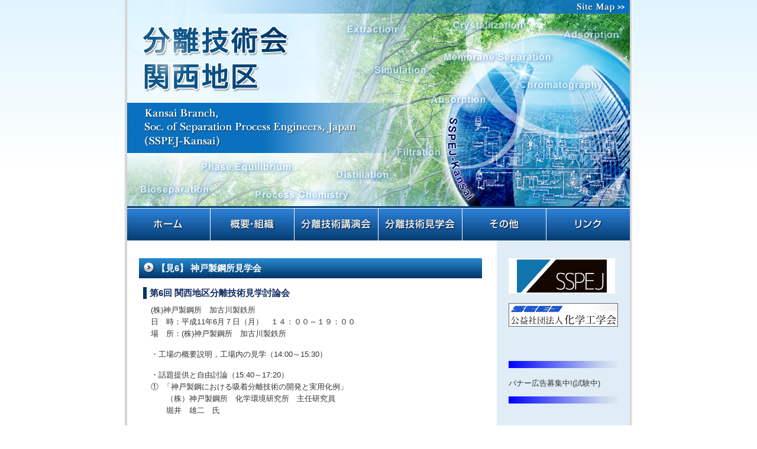

--- FILE ---
content_type: text/html; charset=UTF-8
request_url: http://www.sspej-kansai.jp/8/42.html
body_size: 3798
content:
<!DOCTYPE html PUBLIC "-//W3C//DTD XHTML 1.0 Transitional//EN" "http://www.w3.org/TR/xhtml1/DTD/xhtml1-transitional.dtd">
<html xmlns="http://www.w3.org/1999/xhtml">
<head>
<base href="http://www.sspej-kansai.jp/" />
<meta http-equiv="Content-Type" content="text/html; charset=utf-8" />
<title>分離技術会　関西地区</title>
<link rel="stylesheet" type="text/css" href="style/common.css" />
<link rel="stylesheet" type="text/css" href="style/page.css" />
<meta name="keywords" content="" />
<meta name="description" content="" />
</head>

<body>
<a name="page_top" id="page_top"></a>
<div id="wrapper" class="clearfix">
	<div id="head">
		<ul class="headnavi">
			<li><a href="11.html" class="bl">サイトマップ</a></li>
		</ul>
        <h1><a href="/index.html" class="bl">分離技術会　関西地区</a></h1>
        <ul id="navi">
            <li><a href="index.html" class="bl i1">ホーム</a></li>
            <li><a href="6/" class="bl i2">概要・組織</a></li>
            <li><a href="7/" class="bl i3">分離技術講演会</a></li>
            <li><a href="8/" class="bl i4">分離技術見学会</a></li>
            <li><a href="9/" class="bl i5">その他</a></li>
            <li><a href="10.html" class="bl i6">リンク</a></li>
        </ul>
    </div>
	<hr />
    <div id="content" class="clearfix">
<h3>【見6】 神戸製鋼所見学会</h3>
<h4 class="justifyleft">第6回 関西地区分離技術見学討論会</h4>
<p>(株)神戸製鋼所　加古川製鉄所<br />日　時：平成11年6月７日（月）　１４：００～１９：００<br />場　所：(株)神戸製鋼所　加古川製鉄所　</p>
<p>・工場の概要説明，工場内の見学（14:00～15:30）</p>
<p>・話題提供と自由討論（15:40～17:20）<br />①&nbsp; 「神戸製鋼における吸着分離技術の開発と実用化例」<br />　　（株）神戸製鋼所　化学環境研究所　主任研究員<br />　　堀井　雄二　氏</p>
<p>②&nbsp; 「水性二相抽出法によるバイオ生産物の分離精製」<br />　　大阪大学大学院基礎工学研究科　教授<br />　　久保井　亮一　氏</p>
<p>・懇親会（17:30～19:00）</p>
<p class="pageTop">[ <a href="8/42.html#page_top">ページの先頭へ</a> ]</p>
		</div>
    <hr />
    <div id="side">
<ul>
<li><a href="http://www.sspej.gr.jp/" target="_blank"><img src="http://www.sspej-kansai.jp/assets/images/New-LOGO-SSPEJ.jpg" alt="分離技術会" height="60" width="180" /></a></li>
<li><a href="http://www.scej.org/" target="_blank"><img src="http://www.sspej-kansai.jp/assets/templates/swc/image/banner_sces.jpg" alt="化学工学会" height="40" width="185" /></a></li>
</BR></BR>
<li><a href="http://www.scej.org/" target="_blank"><img src="http://www.sspej-kansai.jp/assets/images/dummy-bn.jpg" alt="バナー募集" height="12" width="185" /></a><li>
<li>バナー広告募集中!(試験中) </li>
<li><a href="http://www.scej.org/" target="_blank"><img src="http://www.sspej-kansai.jp/assets/images/dummy-bn.jpg" alt="バナー募集" height="12" width="185" /></a><li>
</ul>
    </div>
</div>
	<hr />
<div id="foot">
    <div class="copyright">Copyright &copy; 2011 分離技術会 関西地区.  All rights reserved.</div>
    <hr />
    <ul>
        <li><a href="index.html">ホーム</a></li>
        <li><a href="6/">概要・組織</a></li>
        <li><a href="7/">分離技術講演会</a></li>
        <li><a href="8/">分離技術見学会</a></li>
        <li><a href="9/">その他</a></li>
        <li><a href="10.html">リンク</a></li>
        <li class="last"><a href="11.html">サイトマップ</a></li>
    </ul>
    
</div>



</body>
</html>

--- FILE ---
content_type: text/css; charset=UTF-8
request_url: http://www.sspej-kansai.jp/style/common.css
body_size: 4393
content:
@charset "utf-8";
html {
	overflow-y:scroll;
}
body {
	font-size:10pt;
	font-family:"ヒラギノ角ゴ Pro W3", "Hiragino Kaku Gothic Pro", "メイリオ", Meiryo, Osaka, "ＭＳ Ｐゴシック", "MS PGothic", sans-serif;
	line-height:150%;
	text-align:center;
	margin:0;
	padding:0;
	background: url(http://www.sspej-kansai.jp/assets/templates/swc/image/bg.jpg) top repeat-x;
	color:#333;
}
a {
	color:#0066CC;
}
a:hover {
	color:#033B6E;
}
ul,li,ol,dl,dd,dt,p,form,h1,h2,h3,h4,h5,h6,table,th,td {
	margin:0;
	padding:0;
}
li {
	list-style-type:none;
}
img {
	border:0;
}
hr {
	display:none;
}
.bl {
	text-align: left;
	display: block;
	text-indent: -999em;
	overflow: hidden;
}


#wrapper {
	margin:0 auto;
	padding: 0 5px;
	background: url(http://www.sspej-kansai.jp/assets/templates/swc/image/wrapper_bg.jpg) repeat-y center;
	text-align:left;
	width:850px;
}

#head {
	height:407px;
	background: url(http://www.sspej-kansai.jp/assets/templates/swc/image/header_img.jpg) no-repeat top;
}
#head ul.headnavi {
	margin-left: 760px;
}
#head ul.headnavi li {
}
#head ul.headnavi li a {
	width:90px;
	height: 23px;
}
#head h1 a {
}
#head h1 {
}
#head h1,
#head h1 a {
	clear: both;
	width:850px;
	height:330px;
}

#head ul#navi {
	clear: both;
	height: 54px;
	width: 850px;
	margin: 0;
	padding: 0;
}
#head ul#navi li {
	float: left;
}
#head ul#navi a {
	height: 54px;
	background: url(http://www.sspej-kansai.jp/assets/templates/swc/image/navi.jpg) no-repeat;
}
#head ul#navi a.i1 {
	width: 142px;
	background-position: 0px 0px;
}
#head ul#navi a.i2 {
	width:142px;
	background-position: -142px 0px;
}
#head ul#navi a.i3 {
	width:142px;
	background-position: -284px 0px;
}
#head ul#navi a.i4 {
	width:142px;
	background-position: -426px 0px;
}
#head ul#navi a.i5 {
	width:142px;
	background-position: -568px 0px;
}
#head ul#navi a.i6 {
	width:140px;
	background-position: -710px 0px;
}

#head ul#navi a.i1:hover {
	width:142px;
	background-position: 0px -54px;
}
#head ul#navi a.i2:hover {
	width:142px;
	background-position: -142px -54px;
}
#head ul#navi a.i3:hover {
	width:142px;
	background-position: -284px -54px;
}
#head ul#navi a.i4:hover {
	width:142px;
	background-position: -426px -54px;
}
#head ul#navi a.i5:hover {
	width:142px;
	background-position:-568px -54px;
}
#head ul#navi a.i6:hover {
	width:140px;
	background-position:-710px -54px;
}
#content {
	width:580px;
	float:left;
	padding:30px 25px 20px 20px;
	background: #FFF url(http://www.sspej-kansai.jp/assets/templates/swc/image/content_bg.jpg) bottom no-repeat;
}
/*#content .article {
	margin-bottom:20px;
	padding:5px 0 10px;
}*/
#content p.pageTop {
	clear:both;
	text-align: right;
	margin-bottom:20px;
}
#side {
	width:185px;
	float:right;
	padding:30px 20px 20px 20px;
}
#side ul {
	padding-bottom:20px;
}
#side ul li {
	margin-bottom: 10px;
}
/*#side p.category {
	width: 200px;
	height: 30px;
	background: url(http://www.sspej-kansai.jp/assets/templates/swc/image/news.gif) no-repeat;
}
#side table {
	border: none;
	border-collapse: collapse;
	margin: 5px 10px;
	text-align: left;
}
#side table th {
	border: none;
	padding: 2px 5px 5px 15px;
	background:url(http://www.sspej-kansai.jp/assets/templates/swc/image/arrow.gif) no-repeat 0 7px;
	font-size: 14px;
}
#side table td {
	border: none;
	padding: 2px 5px 5px 5px;
}*/
#foot {
	clear: both;
	background: #033B6E;
	width: 100%;
	padding-top: 10px;
	padding-bottom: 20px;
	font-size: 9pt;
}
#foot .copyright {
	color:#FFF;
	display:block;
	width: 850px;
	margin: 0 auto;
	text-align: left;
}
#foot ul {
	display:block;
	width: 850px;
	margin: 20px auto;
	text-align: right;
}
#foot li {
	display:inline;
	border-left:1px solid #FFF;
	padding: 0 3px 0 6px;
}
#foot li a {
	color:#FFF;
	text-decoration: none;
}
#foot li a:hover {
	color: #6CF;
}
#foot li.last {
	border-right:1px solid #FFF;
	padding-right: 6px;
}


.clearfix:after {
  content: ".";
  display: block;
  clear: both;
  height: 0;
  visibility: hidden;
}
.clearfix {
  min-height: 1px;
}
* html .clearfix {
  height: 1px;
  /*¥*//*/
  height: auto;
  overflow: hidden;
  /**/
}

--- FILE ---
content_type: text/css; charset=UTF-8
request_url: http://www.sspej-kansai.jp/style/page.css
body_size: 1296
content:
@charset "utf-8";

#content {
	background-image: none;
}

#content h3 {
	background: url(http://www.sspej-kansai.jp/assets/templates/swc/image/midashi_bg.jpg) no-repeat #003366;
	padding:7px 10px 7px 30px;
	margin-bottom: 13px;
	color:#FFF;
	font-size:11pt;
	clear: both;
}
#content h4 {
	border-left:6px solid #003366;
	margin:15px 7px 4px 7px;
	font-size:11pt;
	color: #10295F;
	padding:0 0 0 5px;
	clear: both;
}
#content h5 {
	margin:10px 5px 0 15px;
	color: #414141;
	font-size:11pt;
	clear: both;
}
#content p {
	padding:5px 20px 10px 20px;
}
#content ul,
#content ol {
	padding:5px 20px 5px 50px;
}
#content li {
	list-style-position: outside;
	margin-bottom: 5px;
}
#content ul li {
	list-style-type:disc;
}
#content ul li ul li {
	list-style-type: circle;
}
#content ol li {
	list-style-type:decimal;
}
#content table {
	margin:15px 25px;
	border-collapse: collapse;
	border: 1px #666 solid;
}
#content th {
	border: 1px #666 solid;
	padding:5px;
	line-height: 150%;
	color: #000;
	text-align: center;
	background-color: #ADCDF3;
}
#content td {
	border: 1px #666 solid;
	padding:5px;
	text-align: left;
	line-height: 150%;
	background: #FFF;
}